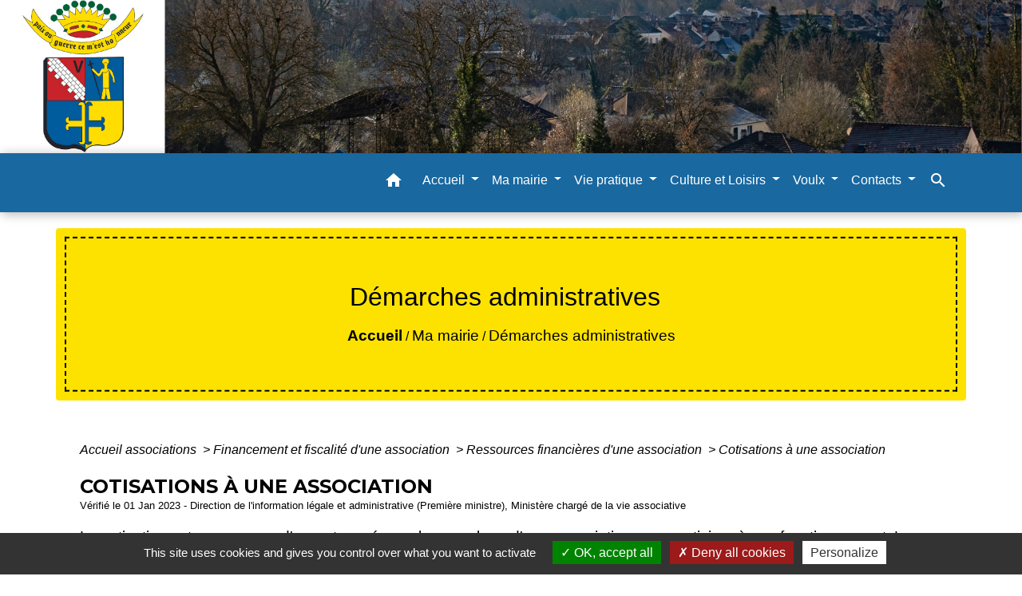

--- FILE ---
content_type: text/html; charset=UTF-8
request_url: https://voulx.fr/fr/pg/1960233/demarches-administratives-76/asso/F3175
body_size: 22373
content:
<!DOCTYPE html>
<html lang="fr">
<head>
    <title>
            Démarches administratives - Commune de Voulx
    </title>

    <script src="/lib/tarteaucitron/tarteaucitron.js"></script>
    <script>
        var tarteaucitronExpireInDay = true, tarteaucitronForceExpire = 183;

        tarteaucitron.init({
            "privacyUrl": "", /* Privacy policy url */

            "hashtag": "#tarteaucitron", /* Open the panel with this hashtag */
            "cookieName": "tarteaucitron", /* Cookie name */

            "orientation": "bottom", /* Banner position (top - bottom) */

            "showAlertSmall": false, /* Show the small banner on bottom right */
            "cookieslist": true, /* Show the cookie list */

            "showIcon": false, /* Show cookie icon to manage cookies */
            // "iconSrc": "", /* Optionnal: URL or base64 encoded image */
            "iconPosition": "BottomRight", /* Position of the icon between BottomRight, BottomLeft, TopRight and TopLeft */

            "adblocker": false, /* Show a Warning if an adblocker is detected */

            "DenyAllCta": true, /* Show the deny all button */
            "AcceptAllCta": true, /* Show the accept all button when highPrivacy on */
            "highPrivacy": true, /* HIGHLY RECOMMANDED Disable auto consent */

            "handleBrowserDNTRequest": false, /* If Do Not Track == 1, disallow all */

            "removeCredit": false, /* Remove credit link */
            "moreInfoLink": true, /* Show more info link */
            "useExternalCss": false, /* If false, the tarteaucitron.css file will be loaded */

            //"cookieDomain": ".my-multisite-domaine.fr", /* Shared cookie for subdomain website */

            "readmoreLink": "", /* Change the default readmore link pointing to tarteaucitron.io */

            "mandatory": true, /* Show a message about mandatory cookies */

            "listCookieByService": false, /* Show a message about list cookie by service */
            "tarteaucitronForceLanguage" : 'fr',

        });
    </script>

            <meta name="Description" content="">
<meta name="Keywords" content="">
<meta name="viewport" content="width=device-width, initial-scale=1, shrink-to-fit=no">
<meta charset="UTF-8">
        
    <!-- Matomo -->
<script>
  var _paq = window._paq = window._paq || [];
  /* tracker methods like "setCustomDimension" should be called before "trackPageView" */
  _paq.push(['trackPageView']);
  _paq.push(['enableLinkTracking']);
  (function() {
    var u="//matomo-client.neopse.com/";
    _paq.push(['setTrackerUrl', u+'matomo.php']);
    _paq.push(['setSiteId', '515']);
    var d=document, g=d.createElement('script'), s=d.getElementsByTagName('script')[0];
    g.async=true; g.src=u+'matomo.js'; s.parentNode.insertBefore(g,s);
  })();
</script>
<!-- End Matomo Code -->

                                        <link rel="apple-touch-icon" href="//static.neopse.com/assets/img/favicon/rdc_logo.ico?v=v1">
                <link rel="icon" href="//static.neopse.com/assets/img/favicon/rdc_logo.ico?v=v1">
                        <link href="https://fonts.googleapis.com/css?family=Montserrat:400,700|Material+Icons" rel="stylesheet">
            <link href="https://fonts.googleapis.com/css?family=Dancing+Script|Shadows+Into+Light+Two" rel="stylesheet">
            <link href='/dist/owlcarousel/css/owl.carousel.min.css' rel='stylesheet' type='text/css'>
            <link href='/dist/owlcarousel/css/owl.theme.default.min.css' rel='stylesheet' type='text/css'>
            <link href='/dist/slick/slick.css' rel='stylesheet' type='text/css'>
            <link href='/dist/slick/slick-theme.css' rel='stylesheet' type='text/css'>
            <link href='/dist/scrollbar/jquery.scrollbar.css' rel='stylesheet' type='text/css'>
            <link href='/dist/fullcalendar/fullcalendar.min.css' rel='stylesheet' type='text/css'>
            <link rel="stylesheet"
                  href="https://cdnjs.cloudflare.com/ajax/libs/bootstrap-select/1.13.2/css/bootstrap-select.min.css">
            <link rel="stylesheet"
                  href="https://cdnjs.cloudflare.com/ajax/libs/bootstrap-multiselect/0.9.13/css/bootstrap-multiselect.css"/>
            <link href="/tpl/4/css/style.css" rel="stylesheet" type='text/css'>

            <link href="/lib/splide-4.0.1/css/splide.min.css" rel="stylesheet" type="text/css"/>
            <link href="/lib/splide-4.0.1/css/splide-custom.css" rel="stylesheet" type="text/css"/>

                            <style class="notranslate" title="customCss" type="text/css" rel="stylesheet">.bg_bloc { background-color: #51BA56 !important; } .table td, .table, .table thead th { border-color: #51BA56 !important; } .bg_bloc .dropdown-toggle, .bg_bloc .dropdown-menu {background-color: #51BA56 !important;border-color: #51BA56 !important;} .fc-unthemed th, .fc-unthemed td, .fc-unthemed thead, .fc-unthemed tbody, .fc-unthemed .fc-divider, .fc-unthemed .fc-row, .fc-unthemed .fc-content, .fc-unthemed .fc-popover, .fc-unthemed .fc-list-view,  .fc-unthemed .fc-list-heading td{border-color: #51BA56 !important;} .fc-unthemed thead.fc-head, .fc-unthemed .fc-popover .fc-header{ background-color: #51BA56 !important; } .fc-unthemed td.fc-today{background: #51BA56 !important;} .cookies .btn{ color: #51BA56 !important; }body { background-color: #FFFFFF; }.bg_wrapper { background-color: #FFFFFF !important; }body .c_btn, body .c_btn:hover { color: #FFFFFF; } .owl-theme .owl-dots .owl-dot.active span,.owl-theme .owl-dots .owl-dot:hover span, .carousel-indicators .active {background: #FFFFFF;opacity: 1;} .carousel-indicators li, .owl-theme .owl-dots .owl-dot span{background-color: #FFFFFF;opacity: 0.5;} .carousel-control-prev, .carousel-control-next, .owl-theme .owl-nav [class*=owl-]{color: #FFFFFF !important;} .fc-event .fc-title { color: #FFFFFF !important; } .slick-prev:before, .slick-next:before { color: #FFFFFF; } .fc-event{ color: #FFFFFF;}.text_bloc, .bg_bloc .c_text, .bg_bloc .dropdown-toggle, .bg_bloc .dropdown-menu,  .bg_bloc.bootstrap-select .dropdown-toggle::after, .fc-unthemed thead.fc-head{ color: #000000 !important; } .text_bloc .title:before {background-color:#000000!important;} .fc-unthemed td.fc-today{color: #000000 !important;} .cookies .btn{ background-color: #000000 !important; }body, .title, .lead, .heading { font-family: Lucida Sans Unicode, Lucida Grande, sans-serif !important; }#footer .footer-links.bg { background-color: #0067B0; }nav.navbar.bg { background-color: #1968A0; }body, .c_text, .c_title, .container, .carousel-caption .title, .dropdown-item.c_text { color: #000000; } .dash-title .left, .dash-title .right, .map:before,.c_text.navbar-toggler {border-color: #000000;} .title:before { background-color: #000000 !important; } .intern-page .en-tete { border-left-color: #000000;} .bootstrap-select .dropdown-menu li a, .bootstrap-select .dropdown-toggle::after{color: #000000;} .fc-button{color: #000000 !important;}nav.navbar .c_btn, .top-navbar .c_btn { color: #FFFFFF; }nav.navbar .dropdown-menu { background-color: #FFFFFF; }#footer .footer-links .c_text { color: #FFFFFF; }nav.navbar .c_text, .top-navbar .c_text, nav.navbar .c_text .navbar-toggler-icon i { color: #FFFFFF; } .c_text.navbar-toggler{ border-color: #FFFFFF !important; }nav.navbar .h_text:hover { color: #1968A0; }#footer .footer-links .c_title { color: #FFFFFF; }#footer .footer.bg { background-color: #FDE200; }.breadcrumb.bg { background-color: rgb(253,226,0); }nav.navbar .dropdown-menu .c_text { color: #1968A0; }nav.navbar .dropdown-menu .h_text:hover { color: #FFFFFF; }nav.navbar .h_text:hover { background-color: rgba(255,255,255,0.8); }body .bg_btn, body .bg_btn:hover { background-color: #1968A0; } .fc-event{ background-color: #1968A0 !important; border-color: #1968A0 !important; } .carousel-control-prev-icon, .carousel-control-next-icon, .owl-theme .owl-nav [class*=owl-]{background-color: #1968A0 !important;} .slick-prev, .slick-next { background-color: #1968A0 !important; }#footer .c_btn { color: #FFFFFF !important; }#footer .footer .c_text { color: #000000; }#w_027ks7xe4 .bg { background-color: #FFFFFF; }#w_1cwhm68ve .bg { background-color: #55B559; }#w_1cwhm68ve .bg { background-image: url(https://static.neopse.com/medias/p/2844/site/30/4e/59/304e59849fb6542f00d636c3cf6472cb464f6123.jpg?v=v1); background-position: center; background-repeat: repeat; }#w_670yedbhu .bg { background-color: #0067B0; }#w_dy4apdg2j .bg { background-color: #FFFFFF; }#w_f4sios23q .bg { background-color: rgba(0,0,0,0.1); }#w_headline .c_btn { color: #FFFFFF; } #w_headline .c_btn:before { background-color: #FFFFFF !important; } #w_headline .carousel-control-prev, #w_headline .carousel-control-next {color: #FFFFFF !important;}#w_jcshxx8so .bg { background-color: #BA262B; }#w_n0ua19jod .bg { background-color: #CC252B; }#w_na7cka7n9 .bg { background-color: #FDC300; }#w_yqmhwbrby .bg { background-color: rgba(0,103,176,0.05); }.breadcrumb.bg .c_text { color: #000000; }nav.navbar .bg_btn{ background-color: #BA262B!important } .searchbar input, .searchbar .btn { border-color: #BA262B!important } .searchbar input::placeholder,.searchbar input:-ms-input-placeholder,.searchbar input::-ms-input-placeholder { color: #BA262B!important }nav.navbar .dropdown-menu .h_text:hover { background-color: rgba(0,103,176,0.8); }#footer .footer .c_title { color: #000000; }#w_027ks7xe4 .c_btn, #w_027ks7xe4 .carousel-control-prev i, #w_027ks7xe4 .carousel-control-next i { color: #FFFFFF; } #w_027ks7xe4 .owl-theme .owl-dots .owl-dot.active span, #w_027ks7xe4 .owl-theme .owl-dots .owl-dot:hover span {background: #FFFFFF;opacity: 1;} #w_027ks7xe4 .carousel-indicators li, #w_027ks7xe4 .owl-theme .owl-dots .owl-dot span{background-color: #FFFFFF;opacity: 0.5;} #w_027ks7xe4 .carousel-control-prev, #w_027ks7xe4 .carousel-control-next, #w_027ks7xe4 .owl-theme .owl-nav [class*=owl-]{color: #FFFFFF !important;}#w_1cwhm68ve .overlay:before { background-color: rgba(255,255,255,0.2)!important; }#w_670yedbhu .c_btn { color: #FFFFFF; } #w_670yedbhu .owl-theme .owl-dots .owl-dot.active span, #w_670yedbhu .owl-theme .owl-dots .owl-dot:hover span {background: #FFFFFF;opacity: 1;} #w_670yedbhu .carousel-indicators li, #w_670yedbhu .owl-theme .owl-dots .owl-dot span{background-color: #FFFFFF;opacity: 0.5;} #w_670yedbhu .carousel-control-prev, #w_670yedbhu .carousel-control-next, #w_670yedbhu .owl-theme .owl-nav [class*=owl-]{color: #FFFFFF !important;}#w_headline .c_text .title, #w_headline .c_text { color: #FFFFFF; }#w_jcshxx8so .c_btn, #w_jcshxx8so .carousel-control-prev i, #w_jcshxx8so .carousel-control-next i { color: #BA262B; } #w_jcshxx8so .carousel-control-prev, #w_jcshxx8so .carousel-control-next{color: #BA262B !important;}#w_na7cka7n9 .c_btn, #w_na7cka7n9 .vignette .day, #w_na7cka7n9 .vignette .month, #w_na7cka7n9 .slick-prev:before, #w_na7cka7n9 .slick-next:before {color: #FFFFFF;}#w_oneclick .c_text { color: #FFFFFF; }#w_yqmhwbrby .c_btn { color: #FFFFFF; } #w_yqmhwbrby .owl-theme .owl-dots .owl-dot.active span, #w_yqmhwbrby .owl-theme .owl-dots .owl-dot:hover span {background: #FFFFFF;opacity: 1;} #w_yqmhwbrby .carousel-indicators li, #w_yqmhwbrby .owl-theme .owl-dots .owl-dot span{background-color: #FFFFFF;opacity: 0.5;} #w_yqmhwbrby .carousel-control-prev, #w_yqmhwbrby .carousel-control-next,  #w_yqmhwbrby .owl-theme .owl-nav [class*=owl-]{color: #FFFFFF !important;}.breadcrumb.bg .c_title { color: #000000; } .breadcrumb:before { border-color: #000000; }#w_027ks7xe4 .c_text { color: #000000; }#w_jcshxx8so .c_text { color: #000000; }#w_na7cka7n9 .c_text { color: #000000; }#w_oneclick .c_title { color: #FFFFFF; }#w_yqmhwbrby .c_text { color: #FFFFFF; }#w_027ks7xe4 .c_title { color: #0067B0; } #w_027ks7xe4 .dash-title .left, #w_027ks7xe4 .dash-title .right { border-color: #0067B0; }#w_1cwhm68ve .c_title {color: #0067B0;} #w_1cwhm68ve .dash-title .left, #w_1cwhm68ve .dash-title .right, #w_1cwhm68ve .map:before {border-color: #0067B0;}#w_670yedbhu .c_title { color: #FFFFFF; } #w_670yedbhu .dash-title .left, #w_670yedbhu .dash-title .right { border-color: #FFFFFF; }#w_dy4apdg2j .c_title { color: #0067B0; } #w_dy4apdg2j .dash-title .left, #w_dy4apdg2j .dash-title .right { border-color: #0067B0; }#w_f4sios23q .c_title { color: #0067B0; } #w_f4sios23q .dash-title .left, #w_f4sios23q .dash-title .right { border-color: #0067B0; }#w_jcshxx8so .c_title { color: #000000; } #w_jcshxx8so .dash-title .left, #w_jcshxx8so .dash-title .right { border-color: #000000; }#w_n0ua19jod .c_title { color: #FFFFFF; } #w_n0ua19jod .dash-title .left, #w_n0ua19jod .dash-title .right { border-color: #FFFFFF; }#w_na7cka7n9 .c_title { color: #0067B0; } #w_na7cka7n9 .dash-title .left, #w_na7cka7n9 .dash-title .right { border-color: #0067B0; }#w_yqmhwbrby .c_title { color: #0067B0 !important; } #w_yqmhwbrby .dash-title .left, #w_yqmhwbrby .dash-title .right { border-color: #0067B0; }#footer .bg_btn { background-color: #47A5B6; }#w_1cwhm68ve .c_title {display: inline-block;}
#w_1cwhm68ve .ct_title {display: block;}
#w_1cwhm68ve .map:before {display: block;}#w_dy4apdg2j .c_title { display: inline-block; }#w_dy4apdg2j .ct_title { display: block; }#w_f4sios23q .c_title { display: inline-block; }#w_f4sios23q .ct_title { display: block; }#w_headline .bg_btn, #w_headline .carousel-indicators .active { background: #CC252B !important;} #w_headline .bg_btn, #w_headline .carousel-indicators li { border-color: #CC252B !important;} #w_headline .carousel-control-prev-icon, #w_headline .carousel-control-next-icon {background-color: #CC252B !important;}#w_027ks7xe4 .bg_btn, #w_027ks7xe4 .carousel-control-prev-icon, #w_027ks7xe4 .carousel-control-next-icon, #w_027ks7xe4 .owl-theme .owl-nav [class*=owl-]{background-color: #0067B0 !important;}#w_670yedbhu .bg_btn { background-color: #47A5B6; } #w_670yedbhu .carousel-control-prev-icon, #w_670yedbhu .carousel-control-next-icon,  #w_670yedbhu .owl-theme .owl-nav [class*=owl-]{background-color: #47A5B6 !important;}#w_headline .carousel-item:before { background-color: rgba(0,0,0,0.15); }#w_jcshxx8so .bg_btn,#w_jcshxx8so .vignette { background-color: #FFFFFF; } #w_jcshxx8so .carousel-control-prev-icon, #w_jcshxx8so .carousel-control-next-icon{background-color: #FFFFFF !important;}#w_na7cka7n9 .bg_btn, #w_na7cka7n9 .vignette { background-color: #47A5B6; } #w_na7cka7n9 .slick-prev, #w_na7cka7n9 .slick-next{background-color: #47A5B6 !important;}#w_oneclick .vignette { background-color: #CC252B; }#w_yqmhwbrby .bg_btn, #w_yqmhwbrby .carousel-indicators .active { background: #0067B0 !important;} #w_yqmhwbrby .bg_btn, #w_yqmhwbrby .carousel-indicators li{ border-color: #0067B0 !important;} #w_yqmhwbrby .carousel-control-prev-icon, #w_yqmhwbrby .carousel-control-next-icon,  #w_yqmhwbrby .owl-theme .owl-nav [class*=owl-]{background-color: #0067B0 !important;}#w_yqmhwbrby .card-body { background-color: #0067B0; }#w_headline .c_text_responsive .title, #w_headline .c_text_responsive { color: #FFFFFF; }</style>
                    
    <link href='/lib/comarquage/css/comarquage.css' rel='stylesheet' type='text/css'>
    <link href="/lib/leaflet/leaflet.css" rel="stylesheet" type='text/css'>

                    <meta property="og:url" content="http://voulx.fr/fr/pg/1960233/demarches-administratives-76/asso/F3175">
            <meta property="og:type" content="website">
            <meta property="og:title" content="Commune de Voulx">
            <meta property="og:description" content="">
            
    <script src="/js/vendor/jquery-3.2.1.min.js"></script>
    <script>tarteaucitron.user.matomoHost = '//matomo.neopse.com/';</script>
    <!-- Matomo -->
                                                                <!-- End Matomo Code -->
</head>
<body>
<div class="top-navbar bg">
    <div class="ov"></div>

    <div class="navbar-brand bloc_logo">            <a href="/fr/" class="img">
                <img role="img" src="https://static.neopse.com/medias/p/2844/site/d0/f0/95/d0f095d74b6c53e285a76ccc4d7996059eda1fa2.png" alt="Commune de Voulx"
                      class="logo">
            </a>
            </div>
</div>
<!-- Top navbar -->
<header role="banner" class="sticky-top">
    <nav role="navigation" class="navbar navbar-expand-lg sticky-top navigation bg">
        <div class="container">
        <button class="navbar-toggler c_text h_text" type="button" data-toggle="collapse" data-target="#navbar" aria-controls="navbar" aria-expanded="false" aria-label="Toggle navigation">
            <span class="navbar-toggler-icon">
                <i class="material-icons notranslate" style="color: inherit;">menu</i>
            </span>
        </button>

        <a class="brand navbar-brand c_text bloc_logo" href="/fr/">
                        <div class="img">
                <img role="img" src="https://static.neopse.com/medias/p/2844/site/05/a0/e2/05a0e2e8c72769efb9ab69f44b5d104ee5ab6830.jpg" alt="Commune de Voulx"
                     class="logo">
            </div>
                    </a>

        <div class="collapse navbar-collapse" id="navbar">
            <ul class="navbar-nav">
                <li class="nav-item dropdown">
                    <a class="nav-link c_text h_text px-3" href="/" role="button">
                        <i class="material-icons">home</i>
                    </a>
                </li>
                                                                                        <li class="nav-item dropdown">
                                <a class="nav-link c_text h_text dropdown-toggle" href="#" id="menuDropdown0" role="button"
                                   data-toggle="dropdown" aria-haspopup="true" aria-expanded="false">
                                    Accueil
                                </a>
                                <div class="dropdown-menu bg_text" aria-labelledby="menuDropdown0">
                                    
                                    <div class="mega-dropdown-menu">
                                        <div class="divider">
                                                                                                                                    
                                            
                                                                                            <a class="dropdown-item c_text h_text bg_h_text" role="menuitem"
                                                   href="/fr/nw/1959687/actualites-1351">
                                                    Actualités
                                                </a>
                                            
                                            
                                                                                                                                                                                
                                                                                            <a class="dropdown-item c_text h_text bg_h_text" role="menuitem"
                                                   href="/fr/rb/1533950/panneau-pocket-11">
                                                    Panneau pocket
                                                </a>
                                            
                                            
                                            
                                                                                                                                                                                
                                                                                            <a class="dropdown-item c_text h_text bg_h_text" role="menuitem"
                                                   href="/fr/rb/1533963/facebook-5">
                                                    Facebook
                                                </a>
                                            
                                            
                                            
                                                                                                                                                                                
                                            
                                                                                            <a class="dropdown-item c_text h_text bg_h_text" role="menuitem"
                                                   href="/fr/ev/1959726/agenda-1346">
                                                    Agenda
                                                </a>
                                            
                                            
                                                                                                                                                                                
                                            
                                                                                            <a class="dropdown-item c_text h_text bg_h_text" role="menuitem"
                                                   href="/fr/lk/1959804/liens-1340">
                                                    Liens
                                                </a>
                                            
                                            
                                                                                                                                                                                
                                            
                                                                                            <a class="dropdown-item c_text h_text bg_h_text" role="menuitem"
                                                   href="/fr/bn/1959999/flash-infos-766">
                                                    Flash Infos
                                                </a>
                                            
                                            
                                                                                                                                                                                
                                            
                                                                                            <a class="dropdown-item c_text h_text bg_h_text" role="menuitem"
                                                   href="/fr/pc/1960116/galeries-de-photos-760">
                                                    Galeries de photos
                                                </a>
                                            
                                            
                                                                                                                                                                                
                                            
                                                                                            <a class="dropdown-item c_text h_text bg_h_text" role="menuitem"
                                                   href="/fr/pm/1960272/marches-publics-888">
                                                    Marchés publics
                                                </a>
                                            
                                            
                                                                                                                                                                                
                                            
                                                                                            <a class="dropdown-item c_text h_text bg_h_text" role="menuitem"
                                                   href="/fr/mk/1960545/marches-670">
                                                    Marchés
                                                </a>
                                            
                                            
                                                                                                                                </div>
                                    </div>
                                </div>
                            </li>
                                                                                                                                    <li class="nav-item dropdown">
                                <a class="nav-link c_text h_text dropdown-toggle" href="#" id="menuDropdown1" role="button"
                                   data-toggle="dropdown" aria-haspopup="true" aria-expanded="false">
                                    Ma mairie
                                </a>
                                <div class="dropdown-menu bg_text" aria-labelledby="menuDropdown1">
                                    
                                    <div class="mega-dropdown-menu">
                                        <div class="divider">
                                                                                                                                    
                                            
                                                                                            <a class="dropdown-item c_text h_text bg_h_text" role="menuitem"
                                                   href="/fr/tb/1960701/equipe-municipale-22">
                                                    Equipe municipale
                                                </a>
                                            
                                            
                                                                                                                                                                                
                                            
                                                                                            <a class="dropdown-item c_text h_text bg_h_text" role="menuitem"
                                                   href="/fr/rp/1960428/comptes-rendus-des-cm-1">
                                                    Comptes rendus des CM
                                                </a>
                                            
                                            
                                                                                                                                                                                
                                                                                            <a class="dropdown-item c_text h_text bg_h_text" role="menuitem"
                                                   href="/fr/rb/1533937/personnel-municipal-1">
                                                    Personnel municipal
                                                </a>
                                            
                                            
                                            
                                                                                                                                                                                
                                            
                                                                                            <a class="dropdown-item c_text h_text bg_h_text" role="menuitem"
                                                   href="/fr/pb/1960623/le-ptit-voulxois">
                                                    Le p&#039;tit Voulxois
                                                </a>
                                            
                                            
                                                                                                                                                                                
                                            
                                                                                            <a class="dropdown-item c_text h_text bg_h_text" role="menuitem"
                                                   href="/fr/pg/1960233/demarches-administratives-76">
                                                    Démarches administratives
                                                </a>
                                            
                                            
                                                                                                                                                                                
                                                                                            <a class="dropdown-item c_text h_text bg_h_text" role="menuitem"
                                                   href="/fr/rb/1580724/recensement-militaire-48">
                                                    Recensement militaire
                                                </a>
                                            
                                            
                                            
                                                                                                                                                                                
                                                                                            <a class="dropdown-item c_text h_text bg_h_text" role="menuitem"
                                                   href="/fr/rb/1580763/plu-66">
                                                    PLU
                                                </a>
                                            
                                            
                                            
                                                                                                                                                                                
                                                                                            <a class="dropdown-item c_text h_text bg_h_text" role="menuitem"
                                                   href="/fr/rb/1604943/offres-demplois-3">
                                                    Offres d&#039;emplois
                                                </a>
                                            
                                            
                                            
                                                                                                                                                                                
                                                                                            <a class="dropdown-item c_text h_text bg_h_text" role="menuitem"
                                                   href="/fr/rb/2190021/recensement-de-la-population-2025">
                                                    Recensement de la population 2025
                                                </a>
                                            
                                            
                                            
                                                                                                                                                                                
                                                                                            <a class="dropdown-item c_text h_text bg_h_text" role="menuitem"
                                                   href="/fr/rb/2258206/ordre-du-jour-du-prochain-conseil-municipal-3">
                                                    ORDRE DU JOUR DU PROCHAIN CONSEIL MUNICIPAL
                                                </a>
                                            
                                            
                                            
                                                                                                                                                                                
                                                                                            <a class="dropdown-item c_text h_text bg_h_text" role="menuitem"
                                                   href="/fr/rb/2265746/caisse-des-ecoles-9">
                                                    CAISSE DES ECOLES
                                                </a>
                                            
                                            
                                            
                                                                                                                                                                                
                                                                                            <a class="dropdown-item c_text h_text bg_h_text" role="menuitem"
                                                   href="/fr/rb/2265759/ccas-170">
                                                    CCAS
                                                </a>
                                            
                                            
                                            
                                                                                                                                </div>
                                    </div>
                                </div>
                            </li>
                                                                                                                                    <li class="nav-item dropdown">
                                <a class="nav-link c_text h_text dropdown-toggle" href="#" id="menuDropdown2" role="button"
                                   data-toggle="dropdown" aria-haspopup="true" aria-expanded="false">
                                    Vie pratique
                                </a>
                                <div class="dropdown-menu bg_text" aria-labelledby="menuDropdown2">
                                    
                                    <div class="mega-dropdown-menu">
                                        <div class="divider">
                                                                                                                                    
                                                                                            <a class="dropdown-item c_text h_text bg_h_text" role="menuitem"
                                                   href="/fr/rb/1533911/enfance-et-jeunesse-24">
                                                    Enfance et jeunesse
                                                </a>
                                            
                                            
                                            
                                                                                                                                                                                
                                            
                                                                                            <a class="dropdown-item c_text h_text bg_h_text" role="menuitem"
                                                   href="/fr/bu/1960350/artisans-commerces-entreprises-3">
                                                    Artisans - Commerces - Entreprises
                                                </a>
                                            
                                            
                                                                                                                                                                                
                                                                                            <a class="dropdown-item c_text h_text bg_h_text" role="menuitem"
                                                   href="/fr/rb/1580932/commercants-a-domicile-a-distance">
                                                    Commerçants à domicile, à distance
                                                </a>
                                            
                                            
                                            
                                                                                                                                                                                
                                                                                            <a class="dropdown-item c_text h_text bg_h_text" role="menuitem"
                                                   href="/fr/rb/1533924/seniors-57">
                                                    Seniors
                                                </a>
                                            
                                            
                                            
                                                                                                                                                                                
                                            
                                                                                            <a class="dropdown-item c_text h_text bg_h_text" role="menuitem"
                                                   href="/fr/rr/1960662/salle-polyvalente">
                                                    Salle polyvalente
                                                </a>
                                            
                                            
                                                                                                                                                                                
                                                                                            <a class="dropdown-item c_text h_text bg_h_text" role="menuitem"
                                                   href="/fr/rb/1534028/assistantes-maternelles-111">
                                                    Assistantes maternelles
                                                </a>
                                            
                                            
                                            
                                                                                                                                                                                
                                                                                            <a class="dropdown-item c_text h_text bg_h_text" role="menuitem"
                                                   href="/fr/rb/1534054/transports-176">
                                                    Transports
                                                </a>
                                            
                                            
                                            
                                                                                                                                                                                
                                                                                            <a class="dropdown-item c_text h_text bg_h_text" role="menuitem"
                                                   href="/fr/rb/1534067/sirmotom">
                                                    Sirmotom
                                                </a>
                                            
                                            
                                            
                                                                                                                                                                                
                                                                                            <a class="dropdown-item c_text h_text bg_h_text" role="menuitem"
                                                   href="/fr/rb/1581049/horaires-de-tonte-et-bricolage-exterieur">
                                                    Horaires de tonte et bricolage extérieur
                                                </a>
                                            
                                            
                                            
                                                                                                                                                                                
                                                                                            <a class="dropdown-item c_text h_text bg_h_text" role="menuitem"
                                                   href="/fr/rb/2180492/france-service-8">
                                                    France service
                                                </a>
                                            
                                            
                                            
                                                                                                                                                                                
                                                                                            <a class="dropdown-item c_text h_text bg_h_text" role="menuitem"
                                                   href="/fr/rb/2271375/resultat-du-vote-pour-les-pav-poubelles-enterrees">
                                                    Résultat du vote pour les PAV (Poubelles enterrées)
                                                </a>
                                            
                                            
                                            
                                                                                                                                                                                
                                                                                            <a class="dropdown-item c_text h_text bg_h_text" role="menuitem"
                                                   href="/fr/rb/2291005/veolia-1">
                                                    VEOLIA
                                                </a>
                                            
                                            
                                            
                                                                                                                                </div>
                                    </div>
                                </div>
                            </li>
                                                                                                                                    <li class="nav-item dropdown">
                                <a class="nav-link c_text h_text dropdown-toggle" href="#" id="menuDropdown3" role="button"
                                   data-toggle="dropdown" aria-haspopup="true" aria-expanded="false">
                                    Culture et Loisirs
                                </a>
                                <div class="dropdown-menu bg_text" aria-labelledby="menuDropdown3">
                                    
                                    <div class="mega-dropdown-menu">
                                        <div class="divider">
                                                                                                                                    
                                            
                                                                                            <a class="dropdown-item c_text h_text bg_h_text" role="menuitem"
                                                   href="/fr/as/1960311/annuaire-des-associations-282">
                                                    Annuaire des associations
                                                </a>
                                            
                                            
                                                                                                                                                                                
                                                                                            <a class="dropdown-item c_text h_text bg_h_text" role="menuitem"
                                                   href="/fr/rb/1533898/bibliotheque-128">
                                                    Bibliothèque
                                                </a>
                                            
                                            
                                            
                                                                                                                                                                                
                                            
                                                                                            <a class="dropdown-item c_text h_text bg_h_text" role="menuitem"
                                                   href="/fr/tr/1960389/annuaire-touristique-672">
                                                    Annuaire touristique
                                                </a>
                                            
                                            
                                                                                                                                                                                
                                                                                            <a class="dropdown-item c_text h_text bg_h_text" role="menuitem"
                                                   href="/fr/rb/1580802/piscine-2">
                                                    Piscine
                                                </a>
                                            
                                            
                                            
                                                                                                                                                                                
                                                                                            <a class="dropdown-item c_text h_text bg_h_text" role="menuitem"
                                                   href="/fr/rb/1589044/sports-18">
                                                    Sports
                                                </a>
                                            
                                            
                                            
                                                                                                                                </div>
                                    </div>
                                </div>
                            </li>
                                                                                                                                    <li class="nav-item dropdown">
                                <a class="nav-link c_text h_text dropdown-toggle" href="#" id="menuDropdown4" role="button"
                                   data-toggle="dropdown" aria-haspopup="true" aria-expanded="false">
                                    Voulx
                                </a>
                                <div class="dropdown-menu bg_text" aria-labelledby="menuDropdown4">
                                    
                                    <div class="mega-dropdown-menu">
                                        <div class="divider">
                                                                                                                                    
                                                                                            <a class="dropdown-item c_text h_text bg_h_text" role="menuitem"
                                                   href="/fr/rb/1533807/histoire-et-patrimoine-72">
                                                    Histoire et patrimoine
                                                </a>
                                            
                                            
                                            
                                                                                                                                                                                
                                                                                            <a class="dropdown-item c_text h_text bg_h_text" role="menuitem"
                                                   href="/fr/rb/1533846/communaute-de-communes-17">
                                                    Communauté de communes
                                                </a>
                                            
                                            
                                            
                                                                                                                                                                                
                                                                                            <a class="dropdown-item c_text h_text bg_h_text" role="menuitem"
                                                   href="/fr/rb/1594556/cadre-de-vie-22">
                                                    Cadre de vie
                                                </a>
                                            
                                            
                                            
                                                                                                                                </div>
                                    </div>
                                </div>
                            </li>
                                                                                                                                    <li class="nav-item dropdown">
                                <a class="nav-link c_text h_text dropdown-toggle" href="#" id="menuDropdown5" role="button"
                                   data-toggle="dropdown" aria-haspopup="true" aria-expanded="false">
                                    Contacts
                                </a>
                                <div class="dropdown-menu bg_text" aria-labelledby="menuDropdown5">
                                    
                                    <div class="mega-dropdown-menu">
                                        <div class="divider">
                                                                                                                                    
                                            
                                                                                            <a class="dropdown-item c_text h_text bg_h_text" role="menuitem"
                                                   href="/fr/ct/1959609/contacts-1212">
                                                    Contacts
                                                </a>
                                            
                                            
                                                                                                                                </div>
                                    </div>
                                </div>
                            </li>
                                                            
                                    <li class="nav-item position-relative">
                        <a role="button" class="search-button nav-link c_text h_text">
                            <i class="material-icons">search</i>
                        </a>
                        <form action="/fr/search" class="searchbar form-inline search mb-0 hide" method="post">
                            <input id="search-form" name="keywords" class="form-control" type="search" placeholder="Recherche" aria-label="Recherche">
                            <button class="btn c_btn bg_btn" type="submit"><i class="material-icons">search</i></button>
                        </form>
                    </li>
                
                
            </ul>
        </div>
    </div>
</nav>

</header>

<main role="main">
        <div class="main intern-page">
        <header class="container d-flex align-items-center bg breadcrumb">
    <div class="ov"></div>
    <div class="container text-center">
        <h1 class="title c_title">Démarches administratives</h1>

                        <nav class="ariane c_text">
    <span><a href="/fr/" class="font-weight-bold">Accueil</a></span>
            / <a href="/fr/">Ma mairie</a>
            / <a href="/fr/pg/1960233/demarches-administratives-76">Démarches administratives</a>
    </nav>
                </div>
</header>
        <!-- Contenu -->
        <section class="container wrapper bg_wrapper c_wrapper">
            <div class="ov bgw"></div>

            <div class="main-content">

                <div id="co-page" class="fiche container">

                    <div class="ariane">

    
    
        <span>
                            <a href="/fr/pg/1960233/demarches-administratives-76/asso/Associations"
                   class="">
                    Accueil associations
                </a>
                        <span class="co-breadcrumb-separator">&nbsp;&gt;</span>
        </span>

    
        <span>
                            <a href="/fr/pg/1960233/demarches-administratives-76/asso/N31405"
                   class="">
                    Financement et fiscalité d&#039;une association
                </a>
                        <span class="co-breadcrumb-separator">&nbsp;&gt;</span>
        </span>

    
        <span>
                            <a href="/fr/pg/1960233/demarches-administratives-76/asso/N21960"
                   class="">
                    Ressources financières d&#039;une association
                </a>
                        <span class="co-breadcrumb-separator">&nbsp;&gt;</span>
        </span>

    
        <span>
                            <a href="/fr/pg/1960233/demarches-administratives-76/asso/F3175"
                   class="last">
                    Cotisations à une association
                </a>
                        
        </span>

    </div>


                    <h1 class="dc-title">Cotisations à une association</h1>

                    <p class="date">

                        
Vérifié le 01 Jan 2023 -
                        Direction de l&#039;information légale et administrative (Première ministre), Ministère chargé de la vie associative
                    </p>

                    <div class="co-content">
                        <div class="intro">
                    <p class="bloc-paragraphe">
                                                La cotisation est une somme d'argent versée par les membres d'une association pour participer à son fonctionnement. Le paiement de la cotisation, son montant, sa périodicité, et l'échéance de ses versements sont, en principe, fixés par les statuts de l'association. Si vous (membre) ne payez pas la cotisation, vous risquez d'être exclu de l'association. Le paiement de la cotisation peut ouvrir droit à une réduction d'impôt.

    </p>


    </div>

                        

                            
    
                
       
        
                                <p class="tool-slide">
        <a href="#" class="btn-up" data-action="slideall-up" data-target="#a142ddff69432c6b528040a84827e3ef">Tout
            replier <i class="material-icons no-translate small align-middle">keyboard_arrow_up</i>
        </a>
        <a href="#" class="btn-down" data-action="slideall-down" data-target="#a142ddff69432c6b528040a84827e3ef">Tout
            déplier <i class="material-icons no-translate small align-middle">keyboard_arrow_down</i>
        </a>
    </p>

<div class="fiche-bloc bloc-principal table" id="a142ddff69432c6b528040a84827e3ef">
            <div class="fiche-item fiche-slide">
        <div class="fiche-item-title bg_bloc text_bloc">
            <h2>
                 <span>
                     <a href="#" class="collapsed dropdown-toggle" data-toggle="collapse"
                        data-target="#27a5d5d2b72ca0571716d20283f39e8b">
                   Comment est déterminé le montant de la cotisation ?
                    </a>
                 </span>
            </h2>
        </div>

        <div class="collapse fiche-item-content" id="27a5d5d2b72ca0571716d20283f39e8b">
                <p class="bloc-paragraphe">
                                                Les statuts prévoient, en principe, l'instance compétente (bureau, conseil d'administration, assemblée générale,...) pour fixer le montant de la cotisation. Ils prévoient également la périodicité de versement (tous les trimestres par exemple).

    </p>
    <p class="bloc-paragraphe">
                                                Les statuts peuvent, par exemple, fixer :

    </p>
    <ul class="bloc-liste list-puce">
        <li>
    un montant de cotisation identique pour tous les membres
</li><li>
    ou un montant variable par catégories de membres
</li><li>
    et/ou un montant de cotisation fixe ou proportionnel à un indice.
</li>
    </ul>
    <p class="bloc-paragraphe">
                                                Toutefois, certaines catégories d'associations ne peuvent pas fixer librement le montant de leur cotisation (c'est le cas, par exemple, des associations communales de chasse agréées).

    </p>
    <div class="bloc-attention">

        <p class="bloc-attention-title">
            <i class="material-icons no-translate align-middle small mr-2">warning</i>Attention :
        </p>

        <p class="bloc-paragraphe bloc-attention-content">
                            si vous fixez le montant des cotisations dans les statuts et que vous décidez de le changer, vous <span class="miseenevidence">devrez</span> modifier vos statuts comme pour tout changement.
                    </p>

                
        

    </div>

        </div>
    </div>

            
                
       
        
                <div class="fiche-item fiche-slide">
        <div class="fiche-item-title bg_bloc text_bloc">
            <h2>
                 <span>
                     <a href="#" class="collapsed dropdown-toggle" data-toggle="collapse"
                        data-target="#3181e34fb9c68e87030c5ceeb319be6b">
                   Quelle est la périodicité du versement de la cotisation ?
                    </a>
                 </span>
            </h2>
        </div>

        <div class="collapse fiche-item-content" id="3181e34fb9c68e87030c5ceeb319be6b">
                <p class="bloc-paragraphe">
                                                La périodicité et l'échéance des versements sont prévues par les statuts (ou par le <a href="F35042">règlement intérieur</a>).

    </p>
    <p class="bloc-paragraphe">
                                                Le versement d'une cotisation n'est pas forcément annuel, ni obligatoirement effectué en début d'année civile ou scolaire.

    </p>

        </div>
    </div>

            
                
       
        
                <div class="fiche-item fiche-slide">
        <div class="fiche-item-title bg_bloc text_bloc">
            <h2>
                 <span>
                     <a href="#" class="collapsed dropdown-toggle" data-toggle="collapse"
                        data-target="#d96c72c4409f01183465157e9ede64b1">
                   Le remboursement de la cotisation est-il possible ?
                    </a>
                 </span>
            </h2>
        </div>

        <div class="collapse fiche-item-content" id="d96c72c4409f01183465157e9ede64b1">
                <p class="bloc-paragraphe">
                                                Un remboursement partiel ou total des cotisations peut être prévu dans les statuts ou le règlement intérieur. Notamment dans les cas suivants :

    </p>
    <ul class="bloc-liste list-puce">
        <li>
    Déménagement
</li><li>
    Perte de revenus
</li><li>
    Décès du membre
</li>
    </ul>

        </div>
    </div>

            
                
       
        
                <div class="fiche-item fiche-slide">
        <div class="fiche-item-title bg_bloc text_bloc">
            <h2>
                 <span>
                     <a href="#" class="collapsed dropdown-toggle" data-toggle="collapse"
                        data-target="#afd50f7c4a66b9cc65d85efcd58e83c1">
                   Que se passe-t-il en cas de non-paiement de la cotisation ?
                    </a>
                 </span>
            </h2>
        </div>

        <div class="collapse fiche-item-content" id="afd50f7c4a66b9cc65d85efcd58e83c1">
                <p class="bloc-paragraphe">
                                                Si vous ne payez pas la cotisation prévue par les statuts, <a href="F71">vous risquez d'être exclu de l'association</a>.

    </p>
    <p class="bloc-paragraphe">
                                                Les statuts peuvent indiquer la procédure d'exclusion.

    </p>
    <p class="bloc-paragraphe">
                                                Si les statuts ne prévoient rien, une mise en demeure par lettre recommandée avec accusé de réception vous est adressée. Il vous sera demandé de payer la cotisation dans un délai raisonnable.

    </p>
    <p class="bloc-paragraphe">
                                                Le courrier doit également vous indiquer que le non paiement de votre cotisation entraînera votre exclusion de l'association.

    </p>
    <p class="bloc-paragraphe">
                                                Si, après cette mise en demeure, vous ne payez pas votre cotisation, un nouveau courrier en recommandé avec accusé de réception, vous est adressé. Vous serez alors informé de votre exclusion et des motifs.

    </p>

        </div>
    </div>

            
                
       
        
                <div class="fiche-item fiche-slide">
        <div class="fiche-item-title bg_bloc text_bloc">
            <h2>
                 <span>
                     <a href="#" class="collapsed dropdown-toggle" data-toggle="collapse"
                        data-target="#f5414c3d94fb233ce8b9f4bd43af5f46">
                   Le paiement d'une cotisation ouvre-t-il droit à une réduction d'impôt ?
                    </a>
                 </span>
            </h2>
        </div>

        <div class="collapse fiche-item-content" id="f5414c3d94fb233ce8b9f4bd43af5f46">
                <p class="bloc-paragraphe">
                                                Conditions

    </p>
    <p class="bloc-paragraphe">
                                                Si vous versez une cotisation à un <span class="miseenevidence">organisme d'intérêt général</span>, vous pouvez avoir droit à une réduction d’impôt.

    </p>
    <p class="bloc-paragraphe">
                                                Pour ce faire, l'organisme doit remplir l'un des 2 critères suivants :

    </p>
    <ul class="bloc-liste list-puce">
        <li>
    Avoir un caractère philanthropique, éducatif, scientifique, social, humanitaire, sportif, familial, culturel
</li><li>
    <span class="miseenevidence">Ou</span> concourir à la mise en valeur du patrimoine artistique, à la défense de l'environnement naturel ou à la diffusion de la culture, de la langue et des connaissances scientifiques françaises.
</li>
    </ul>
    <div class="bloc-attention">

        <p class="bloc-attention-title">
            <i class="material-icons no-translate align-middle small mr-2">warning</i>Attention :
        </p>

        <p class="bloc-paragraphe bloc-attention-content">
                            si le versement de la cotisation vous permet de bénéficier d'une contrepartie directe ou indirecte, sous forme d'un bien ou d'une prestation de services, <span class="miseenevidence">vous n'aurez pas droit</span> à la réduction d'impôt.
                    </p>

                
        

    </div>
    <p class="bloc-paragraphe">
                                                Montant

    </p>
    <p class="bloc-paragraphe">
                                                Le montant de la réduction d'impôt est différent selon que vous êtes un particulier ou une entreprise.

    </p>

    <div class='tabs'>
        <ul class="nav nav-tabs table" role="tablist">
                            <li class="nav-item">
                    <a class="nav-link active bg_bloc text_bloc" id="29253ef5776e388e5e4dfce812617a24-tab"
                       data-toggle="tab" href="#29253ef5776e388e5e4dfce812617a24" role="tab" aria-controls="29253ef5776e388e5e4dfce812617a24"
                       aria-selected="true">
                            <span>
                                Particulier
                            </span>
                    </a>
                </li>

                            <li class="nav-item">
                    <a class="nav-link " id="0a9829793002b9bdf38435d663a3044f-tab"
                       data-toggle="tab" href="#0a9829793002b9bdf38435d663a3044f" role="tab" aria-controls="0a9829793002b9bdf38435d663a3044f"
                       aria-selected="false">
                            <span>
                                Entreprise
                            </span>
                    </a>
                </li>

                    </ul>

        <div class="tab-content">
                            <div class="tab-pane fade show active" id="29253ef5776e388e5e4dfce812617a24"
                     role="tabpanel" aria-labelledby="29253ef5776e388e5e4dfce812617a24-tab">
                                            <p class="bloc-paragraphe">
                                                La réduction d’impôt est de <span class="valeur">66 %</span> du montant des cotisations.

    </p>
    <p class="bloc-paragraphe">
                                                La réduction s'applique dans la limite de <span class="valeur">20 %</span> du revenu imposable.

    </p>

                </div>
                            <div class="tab-pane fade " id="0a9829793002b9bdf38435d663a3044f"
                     role="tabpanel" aria-labelledby="0a9829793002b9bdf38435d663a3044f-tab">
                                            <p class="bloc-paragraphe">
                                                Le montant de la réduction d'impôt est égale à <span class="valeur">60 %</span> du montant des cotisations dans la limite de <span class="valeur">20000 €</span> ou de <span class="valeur">5</span> ‰ du chiffre d'affaires lorsque ce dernier montant est plus élevé.

    </p>

                </div>
                    </div>
    </div>
    <p class="bloc-paragraphe">
                                                L'association vous remet un <a href="R17454">reçu fiscal</a>.

    </p>

        </div>
    </div>

            </div>



                        
                    </div><!-- co-content -->

                    <div class="co-annexe">
                        
<div id="accordion" class="fiche-bloc table">
    <div class="fiche-item">
        <div class="fiche-item-title bg_bloc text_bloc" id="headingTwo">
            <h3>
                <span><a href="#" class="collapsed dropdown-toggle" data-toggle="collapse" data-target="#f3b95029b3b267f20d694982516b4a17"
                           aria-expanded="false" aria-controls="collapseTwo">Textes de référence</a>
                </span>
            </h3>
        </div>
    </div>
    <div id="f3b95029b3b267f20d694982516b4a17" class="collapse fiche-item-content" aria-labelledby="headingTwo" data-parent="#accordion">
        <ul class="list-arrow">
                            <li>
                    <a href="https://www.legifrance.gouv.fr/affichCode.do?idSectionTA=LEGISCTA000032041441&amp;cidTexte=LEGITEXT000006070721" target="_blank">
                        Code civil : articles 1217 à 1218

                                                
                        

                        
                                            </a>
                                            <p class="panel-comment">Inexécution du contrat</p>
                                    </li>
                            <li>
                    <a href="https://www.legifrance.gouv.fr/affichCode.do?idSectionTA=LEGISCTA000032009927&amp;cidTexte=LEGITEXT000006070721" target="_blank">
                        Code civil : articles 1224 à 1230

                                                
                        

                        
                                            </a>
                                            <p class="panel-comment">Résolution du contrat</p>
                                    </li>
                            <li>
                    <a href="https://www.legifrance.gouv.fr/codes/section_lc/LEGITEXT000006069577/LEGISCTA000006191957" target="_blank">
                        Code général des impôts : article 200

                                                
                        

                        
                                            </a>
                                            <p class="panel-comment">Réduction d&#039;impôt accordée pour des dons faits par les particuliers</p>
                                    </li>
                            <li>
                    <a href="https://www.legifrance.gouv.fr/codes/article_lc/LEGIARTI000041470858" target="_blank">
                        Code général des impôts : article 238 bis

                                                
                        

                        
                                            </a>
                                            <p class="panel-comment">Bénéfices et revenus imposables</p>
                                    </li>
                            <li>
                    <a href="https://www.legifrance.gouv.fr/loda/id/LEGITEXT000006069570/" target="_blank">
                        Loi du 1er juillet 1901 relative au contrat d&#039;association

                                                
                        

                        
                                            </a>
                                            <p class="panel-comment">Articles 4 et 6</p>
                                    </li>
                            <li>
                    <a href="http://bofip.impots.gouv.fr/bofip/5868-PGP.html" target="_blank">
                        Bofip - Impôts n° BOI-IR-RICI-250-20 relatif aux dons faits aux associations et aux frais engagés par les bénévoles ouvrant droit à réduction d&#039;impôts

                                                
                        

                        
                                            </a>
                                            <p class="panel-comment">Paragraphe 60</p>
                                    </li>
                    </ul>
    </div>
</div>

                        

    <div id="accordion" class="fiche-bloc table">
        <div class="fiche-item sat-deplie">
            <div class="fiche-item-title bg_bloc text_bloc" id="headingTwo">
                <h3>
                    <span><a href="#" class="collapsed dropdown-toggle" data-toggle="collapse" data-target="#baa3734f4c0a29d0455e097735638645"
                       aria-expanded="false" aria-controls="collapseTwo">
                        Services en ligne et formulaires
                    </a></span>
                </h3>
            </div>
            <div id="baa3734f4c0a29d0455e097735638645" class="collapse fiche-item-content" aria-labelledby="headingTwo" data-parent="#accordion">
                <div>
                    <ul class="list-arrow">
                                                                                                                                            <li>
                                <a href="https://www.impots.gouv.fr/formulaire/2041-rd/recu-des-dons-et-versements-effectues-par-les-particuliers-au-titre-des-articles" target="_blank">
                                    Reçu - Don à un organisme d&#039;intérêt général
                                </a>
                                <p class="panel-comment">Formulaire</p>
                            </li>
                                            </ul>
                </div>
            </div>
        </div>
    </div>


                        <div class="fiche-bloc table">
    <div class="fiche-item sat-deplie">
        <div class="fiche-item-title bg_bloc text_bloc">
            <h3><span>Questions ? Réponses !</span></h3>
        </div>
    </div>
    <div class="fiche-item-content">
        <div class="panel-sat ">
            <ul class="list-arrow">
                                    <li>
                        <a href="/fr/pg/1960233/demarches-administratives-76/asso/F71">
                            Comment doit se dérouler l&#039;exclusion d&#039;un membre dans une association ?
                        </a>
                    </li>
                            </ul>
        </div>
    </div>
</div>

                        

                        

                        

                        

                    </div><!-- co-annexe -->

                    <div class="mb-3 text-right"><p class="mb-0"><a href="#" data-toggle="modal"
                                                         data-target="#contactFormProcessModal">Signaler une erreur sur cette page</a></p></div>
                </div><!-- co-page -->

            </div>
        </section>

        <div class="modal fade" id="contactFormProcessModal" tabindex="-1" role="dialog" aria-labelledby="modalGuide-label"
     aria-hidden="true"
     style="-webkit-transform: translateZ(0);transform: translateZ(0);">
    <div class="modal-dialog" role="document">
        <div class="modal-content">
            <button type="button" class="close" data-dismiss="modal" aria-label="Close">
                <span aria-hidden="true">&times;</span>
            </button>

            <div class="modal-header bg_bloc">
                <h5 id="modalGuide-label" class="modal-title font-weight-bold dark text_bloc">Une erreur s'est glissée dans cette page ?</h5>
            </div>
            <form id="contactFormProcess" action="/formProcessGuide" method="post"
                  novalidate enctype="multipart/form-data">
                <div class="modal-body pb-0">

                    <div class="form-group">
                        <div><label for="inputProcess">Nom</label><span>*</span></div>
                        <input type="text" name="inputProcess" class="form-control" id="inputProcess"
                               aria-describedby="inputProcessHelp">
                                                                                    <span class="form-error requirements" id="inputProcess-error" role="alert">Ce champ est obligatoire</span>
                    </div>

                    <div class="form-group">
                        <div><label for="emailProcess">Adresse email</label><span>*</span></div>
                        <input type="email" name="emailProcess" class="form-control" id="emailProcess"
                               aria-describedby="emailProcessHelp">
                                                                        <span class="form-error requirements" id="emailProcess-error" role="alert">Ce champ est obligatoire</span>
                    </div>

                    <div class="form-group">
                        <div><label for="textareaProcess">Remarque</label><span>*</span>
                        </div>
                        <textarea name="textareaProcess" class="form-control pl-0" id="textareaProcess"
                                  rows="3"></textarea>
                                                                        <span class="form-error requirements" id="textareaProcess-error" role="alert">Ce champ est obligatoire</span>
                    </div>

                    <div class="form-group">
    <div class="h-recaptcha m-auto d-inline-block"></div>
    <div class="form-error requirements" id="h-captcha-response-error" role="alert">Ce champ est obligatoire
    </div>
</div>
                    <input id="categorie" name="categorie" type="hidden" value="asso">
                    <input id="xmlName" name="xmlName" type="hidden" value="F3175">
                </div>
                <div class="modal-footer">
                    <button id="contactFormProcessButton" type="submit"
                            class="btn bg_btn c_btn contactFormProcessButton">Envoyer
                    </button>
                </div>
            </form>

            <div id="messageSendedForm" class="form-message-sent" style="display: none">
                <p>L'équipe NEOPSE vous remercie d'avoir transmis une remarque concernant la mise à jour de cette page.
                    Vous serez recontacté(e) à ce sujet dans les plus brefs délais.</p>
            </div>
        </div>
    </div>
</div>
    </div>
</main>

            <div id="previewModalImage" class="modal">

                <!-- The Close Button -->
                <span id="closePreviewImage" class="close">&times;</span>

                <!-- Navigation Buttons -->
                <a id="prevImage" class="modal-nav prev" href="javascript:void(0)">&#10094;</a>
                <a id="nextImage" class="modal-nav next" href="javascript:void(0)">&#10095;</a>

                <!-- Image Counter -->
                <div id="imageCounter" class="image-counter"></div>

                <!-- Modal Content (The Image) -->
                <div id="containerPreviewImage"><img role="img" class="modal-content" alt=""></div>

                <!-- Modal Caption (Image Text) -->
                <div id="captionPreviewImage"></div>
            </div>
        
                    <script>
                (function() {
                    // Get the modal elements
                    const modal = document.getElementById('previewModalImage');
                    const modalImg = modal.querySelector('img');
                    const captionText = document.getElementById('captionPreviewImage');
                    const closePreviewImage = document.getElementById('closePreviewImage');
                    const prevBtn = document.getElementById('prevImage');
                    const nextBtn = document.getElementById('nextImage');
                    const imageCounter = document.getElementById('imageCounter');
                    
                    let currentImages = [];
                    let currentIndex = 0;

                    // Helper function to toggle element visibility
                    function toggleElement(element, show) {
                        if (element) {
                            element.style.display = show ? 'block' : 'none';
                        }
                    }

                    // Function to update the modal with a specific image
                    function updateModal(index) {
                        if (currentImages.length === 0) return;
                        
                        currentIndex = index;
                        const img = currentImages[currentIndex];
                        modalImg.setAttribute('src', img.src);
                        modalImg.setAttribute('alt', img.alt || '');
                        captionText.innerHTML = img.alt || '';
                        
                        // Update counter
                        imageCounter.textContent = (currentIndex + 1) + ' / ' + currentImages.length;
                        
                        // Show/hide navigation buttons
                        const showNav = currentImages.length > 1;
                        toggleElement(prevBtn, showNav);
                        toggleElement(nextBtn, showNav);
                        toggleElement(imageCounter, showNav);
                    }

                    // Function to show next image
                    function showNext() {
                        if (currentImages.length === 0) return;
                        currentIndex = (currentIndex + 1) % currentImages.length;
                        updateModal(currentIndex);
                    }

                    // Function to show previous image
                    function showPrev() {
                        if (currentImages.length === 0) return;
                        currentIndex = (currentIndex - 1 + currentImages.length) % currentImages.length;
                        updateModal(currentIndex);
                    }

                    // Helper function to find closest ancestor with class
                    function closest(element, selector) {
                        if (!element) return null;
                        if (selector.startsWith('.')) {
                            const className = selector.slice(1);
                            let current = element;
                            while (current && current !== document) {
                                if (current.classList && current.classList.contains(className)) {
                                    return current;
                                }
                                current = current.parentElement;
                            }
                        }
                        return null;
                    }

                    // When clicking on an image
                    document.addEventListener('click', function(e) {
                        const target = e.target;
                        if (target.tagName === 'IMG' && 
                            (target.classList.contains('img') || target.classList.contains('main-img')) &&
                            closest(target, '.splide')) {
                            
                            const clickedSlide = closest(target, '.splide__slide');
                            if (!clickedSlide) return;
                            
                            const splideList = closest(clickedSlide, '.splide__list');
                            if (!splideList) return;
                            
                            const allSlides = splideList.querySelectorAll('.splide__slide');
                            
                            currentImages = [];
                            const seenSrcs = new Set();
                            const clickedSrc = target.src;
                            
                            allSlides.forEach(function(slide) {
                                const slideImg = slide.querySelector('.img, .main-img');
                                if (slideImg) {
                                    const imgSrc = slideImg.src;
                                    if (!seenSrcs.has(imgSrc)) {
                                        seenSrcs.add(imgSrc);
                                        currentImages.push(slideImg);
                                    }
                                }
                            });
                            
                            currentIndex = currentImages.findIndex(function(img) {
                                return img.src === clickedSrc;
                            });
                            
                            if (currentIndex === -1) {
                                currentIndex = 0;
                            }
                            
                            updateModal(currentIndex);
                            modal.style.display = 'block';
                        }
                    });

                    // Navigation button handlers
                    if (nextBtn) {
                        nextBtn.addEventListener('click', function (e) {
                            e.preventDefault();
                            e.stopPropagation();
                            showNext();
                        });
                    }

                    if (prevBtn) {
                        prevBtn.addEventListener('click', function (e) {
                            e.preventDefault();
                            e.stopPropagation();
                            showPrev();
                        });
                    }

                    // Keyboard navigation
                    document.addEventListener('keydown', function (e) {
                        const isModalVisible = modal.style.display !== 'none' && 
                                             (modal.style.display === 'block' || 
                                              window.getComputedStyle(modal).display !== 'none');
                        
                        if (isModalVisible) {
                            if (e.key === 'ArrowRight' || e.keyCode === 39) {
                                e.preventDefault();
                                showNext();
                            } else if (e.key === 'ArrowLeft' || e.keyCode === 37) {
                                e.preventDefault();
                                showPrev();
                            } else if (e.key === 'Escape' || e.keyCode === 27) {
                                e.preventDefault();
                                e.stopPropagation();
                                modal.style.display = 'none';
                            }
                        }
                    });

                    // Close button handler
                    if (closePreviewImage) {
                        closePreviewImage.addEventListener('click', function () {
                            modal.style.display = 'none';
                        });
                    }

                    // Close modal when clicking outside the image
                    modal.addEventListener('click', function (e) {
                        if (e.target === modal) {
                            modal.style.display = 'none';
                        }
                    });
                })();
            </script>
        

    

<!-- Footer -->
<div id="footer">
    <footer role="contentinfo" class="footer bg">
    <div class="ov"></div>

        <div class="container mb-3 d-flex flex-wrap justify-content-between">
            <div class="footer-container">
                <h2 class="title c_title" style="font-size:1.5rem !important;"><a style="font-size:1.5rem !important;" href="/fr/ct/1959609/contacts-1212" class="title mb-0">Contacts</a></h2>
<div class="footer-box">
    <div class="contact c_text">
        <p class="font-weight-bold mb-0">Commune de Voulx</p>
        <p class="mb-0">7 - 9 rue Grande</p>
        <p class="mb-0">77940 Voulx - FRANCE</p>
         <p class="mb-0"><a href="tel:+33164319141">+33 1 64 31 91 41</a>
            </p>
                    <p class="mb-0"><a class="btn c_btn bg_btn d-inline-block" href="#" data-toggle="modal" data-target="#contactFormContactFooter">Contact par formulaire</a>
            </p>
        
                    <div class="mt-4">
                <p style="margin:0;"><strong></strong></p>
                <p><u><strong>Votre mairie vous accueille:</strong></u><br />
<br />
Lundi de 9h00 &agrave; 12h30 et de 15h00 &agrave; 19h00<br />
Mardi, mercredi, jeudi et samedi de 9h00 &agrave; 12h30</p>
            </div>
        
    </div>
</div>



                

                


            </div>
        </div>

        <div class="footer-links bg" style="padding: 10px 0 !important;">
            <div class="ov"></div>
            <div class="container">
                <div class="footer-links-container">
                    <div class="footer-container">
            <h2 style="font-size:1.5rem !important;"><a href="/fr/lk/1959804/liens-1340"
           class="title d-inline-block c_title d_title" style="font-size:1.5rem !important;">Liens</a></h2>
    
    <div class="footer-box links" style="text-align: start;">
        <p class="c_text">
                            <a href="https://paysdemontereau77.fr/?playlist=ba0aaf2&amp;video=410e6e7" target="_blank">Communauté de communes du pays de Montereau</a>
                            <a href="https://www.thoury-ferrottes.fr/fr" target="_blank">Thoury-Ferrottes</a>
                            <a href="http://www.diant.fr/fr/information/52043/activites" target="_blank">Diant</a>
                            <a href="https://lorrez-le-bocage-preaux.com/" target="_blank">Lorrez-le-Bocage</a>
                            <a href="http://mairie-cheroy.fr/" target="_blank">Cheroy</a>
                    </p>
    </div>
</div>

                </div>

                <div class="footer-links-container">
                    
                </div>
            </div>

            <div class="container d-flex flex-wrap position-relative justify-content-center mt-3 c_text">
                <p class="mr-2 c_text"><a href="/fr/li/1959648/mentions-legales-1418">Mentions légales</a></p>-
                <p class="ml-2 mr-2 c_text"><a href="/fr/1959648/politique-confidentialite">Politique de confidentialité</a></p>-
                <p class="ml-2 mr-2 c_text"><a href="/fr/accessibilite">Accessibilité</a></p>-
                
                <p class="ml-2 mr-2 c_text"><a href="/fr/sm/73936/plan-du-site-1" >Plan du site</a></p>-
                <p class="ml-2 mr-2 c_text"><a href="#tarteaucitron">Gestion des cookies</a></p>
            </div>
        </div>
    
    </footer>

    
</div>

<div class="modal fade" id="contactFormContactFooter" tabindex="-1" role="dialog" aria-labelledby="modalFooter-label" aria-hidden="true"
     style="color:initial;-webkit-transform: translateZ(0);transform: translateZ(0);">
    <div class="modal-dialog" role="document">
        <div class="modal-content">
            <button type="button" class="close" data-dismiss="modal" aria-label="Close">
                <span aria-hidden="true">&times;</span>
            </button>

            <div class="modal-header bg_bloc">
                <h5 id="modalFooter-label" class="modal-title font-weight-bold dark text_bloc">J&#039;ai une question</h5>
            </div>
            <form id="contactFormFooter" action="/formMdContact" method="post"
                  novalidate enctype="multipart/form-data">
                <div class="modal-body pb-0">

                                            <div><p class="title">Poser une question</p></div>
<hr>                                            <div class="form-group position-relative">
    <div><label for="2_input">Nom et prénom</label><span>*</span></div>
    <input type="text" name="2_input" class="form-control" id="2_input" aria-describedby="2_inputHelp">
        <span class="form-error requirements" id="2_input-error" role="alert">Ce champ est obligatoire</span>
</div>                                            <div class="form-group position-relative">
    <div><label for="3_textarea">Message</label><span>*</span>
    </div>
    <textarea name="3_textarea" class="form-control" id="3_textarea" rows="3"></textarea>
        <span class="form-error requirements" id="3_textarea-error" role="alert">Ce champ est obligatoire</span>
</div>                                            <div class="form-group">
    <div><label for="4_email">Votre adresse mail</label><span>*</span></div>
    <input type="email" name="4_email" class="form-control" id="4_email"
           aria-describedby="Votre adresse mail">
        <span class="form-error requirements" id="4_email-error" role="alert">Ce champ est obligatoire</span>
</div>                                            <div class="field-wrapper">
    <div><label for="5_email" class="font-weight-bold mr-1">Pièce jointe</label><span></span></div>
    <div class="d-flex align-items-center">
        <div class="form-group col-10 col-md-10 px-0 mb-0">
            <div class="upload-btn-wrapper">
                <button class="btn-file">JPG/PNG/PDF - 5Mo max.</button>
                <input type="file" name="5_file" accept="application/pdf,image/jpeg,image/png">
            </div>
        </div>
            </div>

    <div>
        <ul class="listFiles">

        </ul>
    </div>
    <span class="form-error requirements" id="5_file-error" role="alert">Ce champ est obligatoire</span>
</div>                    
                    <div class="form-group">
    <div class="h-recaptcha m-auto d-inline-block"></div>
    <div class="form-error requirements" id="h-captcha-response-error" role="alert">Ce champ est obligatoire
    </div>
</div>                </div>
                <div class="modal-footer">
                    <button id="formContactForm" type="submit" class="btn bg_btn c_btn formContactForm">ENVOYER</button>
                </div>
                <div class="m-3">
                    Les informations recueillies &agrave; partir de ce formulaire sont n&eacute;cessaires &agrave; la gestion de votre demande par notre Structure qui est responsable du traitement de vos donn&eacute;es personnelles collect&eacute;es.<br />
Vos donn<span style="color:null"><span style="background-color:null">&eacute;es personnelles re&ccedil;ues sont conserv&eacute;es par notre Structure pendant toute la dur&eacute;e n&eacute;cessaire au traitement de votre demande ou bien pour une dur&eacute;e de [&hellip;&hellip;.] mois maximum &agrave; compter du dernier contact. Dans la limite de leurs attributions respectives, sont destinataires de tout ou partie des donn&eacute;es les services et repr&eacute;sentants de notre Structure en charge des r&eacute;ponses aux demandes &eacute;mises via ce formulaire. Aucun transfert de vos donn&eacute;es hors de l&#39;Union europ&eacute;enne n&#39;est r&eacute;alis&eacute;. </span><br />
<span style="background-color:null">Vous pouvez &agrave; tout moment demander l&rsquo;acc&egrave;s, la rectification, l&rsquo;effacement, la portabilit&eacute; ou la limitation de vos donn&eacute;es, ou bien vous opposer &agrave; leur traitement, en contactant le D&eacute;l&eacute;gu&eacute; &agrave; la Protection des Donn&eacute;es de notre structure : </span><br />
<span style="background-color:null">- Par voie &eacute;lectronique &agrave; l&rsquo;adresse : [&hellip;&hellip;.] ; </span><br />
<span style="background-color:null">- Par voie postale &agrave; l&rsquo;attention du D&eacute;l&eacute;gu&eacute; &agrave; la Protection des Donn&eacute;es et &agrave; l&rsquo;adresse suivante : [&hellip;&hellip;.]. </span><br />
<span style="background-color:null">Si vous estimez, apr&egrave;s nous avoir contact&eacute;s, que vos droits sur vos donn&eacute;es personnelles ne sont pas respect&eacute;s, vous pou</span></span>vez adresser une r&eacute;clamation &agrave; la CNIL.
                </div>
            </form>

            <div id="messageSendedFormContactFooter" class="form-message-sent" style="display: none">
                <p role="status">Le message a bien été envoyé à son destinataire. Merci.</p>
            </div>
        </div>
    </div>
</div>
<div class="footer-bottom" style="position: relative;">
    <div class="container">
        <p>

            <a href="https://reseaudescommunes.fr/?utm_source=rdcclients&utm_medium=footerlink" target="_blank">
                <img role="img" src="/images/rdc-logo-footer-2.png" alt="logo Réseau des Communes" class="img-fluid">
                Site créé en partenariat avec Réseau des Communes
            </a>
        </p>
    </div>
</div>


        <script src="/js/vendor/popper.min.js"></script>
    <script src="/js/vendor/bootstrap.min.js"></script>

    <!-- Carousel -->
    <script src='/dist/owlcarousel/js/owl.carousel.min.js'></script>

    <script src='/dist/slick/slick.js'></script>
    <script src='/dist/scrollbar/jquery.scrollbar.min.js'></script>

    <script src="/lib/splide-4.0.1/js/splide.min.js"></script>
    <script src="/lib/splide-4.0.1/extensions/autoscroll/js/splide-extension-auto-scroll.min.js"></script>

        <script src="https://cdnjs.cloudflare.com/ajax/libs/bootstrap-select/1.13.2/js/bootstrap-select.min.js"></script>

        <script src='/dist/pagination.min.js'></script>

    <script src="/js/shared.js?v1"></script>
    <script src="/tpl/4/js/main.js"></script>
    <script src="/lib/chartjs/Chart.js"></script>
    <script src="https://cdnjs.cloudflare.com/ajax/libs/bootstrap-multiselect/0.9.13/js/bootstrap-multiselect.js"></script>
    
            

    
        
        
    
                    
        <script type="text/javascript">

        tarteaucitron.user.matomoId = 6;
        (tarteaucitron.job = tarteaucitron.job || []).push('matomohightrack');


        (tarteaucitron.job = tarteaucitron.job || []).push('youtube');
        (tarteaucitron.job = tarteaucitron.job || []).push('dailymotion');
        (tarteaucitron.job = tarteaucitron.job || []).push('vimeo');
        (tarteaucitron.job = tarteaucitron.job || []).push('othervideo');

            </script>

    <script src="/lib/leaflet/leaflet.js"></script>

    <script>
        $(document).ready(function () {

            /* MAPS */
//            if( typeof L !== 'undefined') {
//                var Wikimedia_Leaflet = L.tileLayer(
//                    'https://maps.wikimedia.org/osm-intl/{z}/{x}/{y}{r}.png', {
//                        attribution: '<a href="https://wikimediafoundation.org/wiki/Maps_Terms_of_Use">Wikimedia</a>',
//                        minZoom: 1,
//                        maxZoom: 19
//                    });
//            }

            $('#contactFormProcess').submit(function (e) {
                let form = $(this);

                $.ajax({
                    type: "POST",
                    url: form.attr('action'),
                    data: form.serialize(),
                    beforeSend: function () {
                        form.find('.form-error').hide();
                        $('#contactFormProcessButton').attr('disabled', true);
                    },
                    success: function (response) {
                        hcaptcha.reset();

                        if (response.status === 'KO') {
                            let errors = response.errors;
                            for (let index in errors) {
                                if (errors.hasOwnProperty(index)) {
                                    let attr = errors[index];
                                    let error = attr[Object.keys(attr)[0]];
                                    form.find('#' + index + '-error').text(error).show();
                                }
                            }
                        }
                        else {

                            $('#contactFormProcess').css('display', 'none');
                            $('#messageSendedForm').css('display', '');
                            form[0].reset();
                        }
                    },
                    complete: function () {

                        $('#contactFormProcessButton').removeAttr('disabled');
                    }
                });

                return false;
            });

            $('#contactFormProcessModal').on('hidden.bs.modal', function () {
                $('#contactFormProcess')[0].reset();

                $('#contactFormProcess').css('display', '');
                $('#messageSendedForm').css('display', 'none');

                $('.form-error').hide();

                hcaptcha.reset();
            });

            var initMAPS = function (el) {
                el.each(function () {
                    var leafletMap, marker;
                    map_div = $(this);
                    map_id = map_div.attr('id');
                    var container = L.DomUtil.get(map_id);
                    if (container != null) {
                        container._leaflet_id = null;
                    }
                    if (map_div) {
                        var org_mark = [parseFloat(map_div.attr('data-gmaps-lat')), parseFloat(map_div.attr('data-gmaps-lon'))];
                        console.log(org_mark);
                        var map = L.map(map_id).setView(org_mark, 15);

                        L.tileLayer('https://{s}.tile.openstreetmap.org/{z}/{x}/{y}.png', {
                            maxZoom: 18,
                            attribution: false,
                            id: 'azeazza'
                        }).addTo(map);

                        var myIcon = L.divIcon({
                            className: 'material-icons mapMarkers',
                            html: 'location_on',
                            iconAnchor: [16, 32]
                        });

                        L.marker(org_mark, {'icon': myIcon}).addTo(map);
                    }
                });
            };

            $('#co-page').find('a').each(function () {

                var currentHref = $(this).attr('href');
                if (currentHref == 'F2467') {
                    // lien part qui se trouve dans asso
                    $(this).attr('href', '/fr/pg/1960233/demarches-administratives-76/part/F2467');
                }

                if (currentHref == 'R49635') {
                    // lien part qui se trouve dans asso
                    $(this).attr('href', '#R49635');
                }

                if (currentHref == 'R18743') {
                    // lien part qui se trouve dans asso
                    $(this).attr('href', '#R18743');
                }
            });

            $('#co-page').on('click', 'a.nav-link', function (event) {
                $(this).parent().parent().find('.nav-link').removeClass('bg_bloc text_bloc');
                $(this).addClass("bg_bloc text_bloc");
            });

            /* TABS */
            $('#co-page [data-action="tab"]').click(function (event) {

//                // Change tab
//                $(this).closest('.tabs').find('> .nav-tabs > li').removeClass('active');
//                $(this).addClass('active');
//
//                // Change content
//                $(this).closest('.tabs').find('> .tab-content > .tab-pane').removeClass('active');
//                var target = $(this).data('target');
//                $(target).addClass('active');

                initMAPS($(target).find('.co-org-maps'));
            });

            /* SLIDES / COLLAPSE */
            $('#co-page [data-action="slide"]').click(function (event) {
                $(this).toggleClass('active');
                var target = $(this).data('target');
                $(target).slideToggle('200');
            });

            $('#co-page [data-action="slideall-up"]').click(function (event) {
                var target = $(this).data('target');
                $(target + ' .co-btn-slide').removeClass('active');
                $(target + ' .fiche-item-content').slideUp('200');

                $(target + ' .co-btn[data-action="slide"]').removeClass('active');
                $(target + ' .co-collapse').addClass('co-hide').slideUp('200');
            });

            $('#co-page [data-action="slideall-down"]').click(function (event) {
                var target = $(this).data('target');
                $(target + ' .co-btn-slide').addClass('active');
                $(target + ' .fiche-item-content').slideDown('200');

                $(target + ' .co-btn[data-action="slide"]').addClass('active');
                $(target + ' .co-collapse').removeClass('co-hide').slideDown('200');

                initMAPS($(this).closest('#comarquage').find('.co-org-maps'));
            });

            $('#co-page [data-action="slide-bloccas-radio"]').click(function (event) {
                var $el = $(this),
                    $thisChoice = $el.closest('.choice-tree-choice'),
                    $thisChoiceList = $el.closest('.choice-tree-choice-list');

                $thisChoice.toggleClass('choice-active');
                $thisChoiceList.children('.choice-tree-choice').not($thisChoice).toggleClass('choice-hide');

                $el.toggleClass('active');
                var target = $el.data('target');
                $(target).slideToggle('200');

                //choice-tree-choice
                initMAPS($(this).closest('.choice-tree-choice').find('.co-org-maps'));
            });

            /* Organismes */
            $('#co-page [data-action="slide-org"]').click(function (event) {
                $(this).toggleClass('active');
                var target = $(this).data('target');
                $(target).slideToggle('200');

                initMAPS($(this).closest('.fiche-item').find('.co-org-maps'));
            });

        });
    </script>

    <script type="text/javascript">
            </script>

<script>
    (function (i, s, o, g, r, a, m) {
        i['InstanaEumObject'] = r;
        i[r] = i[r] || function () {
            (i[r].q = i[r].q || []).push(arguments)
        }, i[r].l = 1 * new Date();
        a = s.createElement(o),
            m = s.getElementsByTagName(o)[0];
        a.async = 1;
        a.src = g;
        m.parentNode.insertBefore(a, m)
    })(window, document, 'script', '//eum.instana.io/eum.min.js', 'ineum');
    ineum('reportingUrl', 'https://eum-eu-west-1.instana.io');
    ineum('apiKey', '9yG9cnlKTcS4le-zMVtBJA');

    // set the name of a page on which this load/errors/calls happened
    ineum('page', 'front-site');
</script>

<script src="https://js.hcaptcha.com/1/api.js?hl=fr&onload=CaptchaCallback&render=explicit" async defer></script>

<script type="text/javascript">
    var CaptchaCallback = function () {
        $('.h-recaptcha').each(function (index, el) {
            hcaptcha.render(el, {'sitekey': 'f5095cfb-139b-47da-88e2-f0d2e7485392'});
        });
    };
</script>

<script>
    $(document).ready(function () {

        $('.selectpicker').selectpicker();

        var input = $('input[type=file]');

        input.on('change', function () {
            var list = $(this).parent().parent().parent().parent().find($('.listFiles'));
            list.empty();

            for (var x = 0; x < this.files.length; x++) {
                var newFile = '<li>Fichier joint :  ' + this.files[x].name + ' (' + humanFileSize(this.files[x].size) + ')</li>';
//                    li.innerHTML = 'File ' + (x + 1) + ':  ' + input.files[x].name;
                list.append(newFile);
            }
        });

        $('.form-error').hide();
        $('#contactFormFooter').submit(function (e) {
            let form = $(this);

            $.ajax({
                type: "POST",
                url: form.attr('action'),
                data: new FormData(form[0]),
                contentType: false,
                processData: false,
                beforeSend: function () {
                    form.find('.form-error').hide();
                    $('.formContactForm').attr('disabled', true);
                },
                success: function (response) {
                    hcaptcha.reset();

                    if (response.status === 'KO') {
                        let errors = response.errors;
                        for (let index in errors) {
                            if (errors.hasOwnProperty(index)) {
                                let attr = errors[index];
                                let error = attr[Object.keys(attr)[0]];
                                form.find('#' + index + '-error').text(error).show();
                            }
                        }
                    } else {

                        $('#contactFormFooter').css('display', 'none');
                        $('#messageSendedFormContactFooter').css('display', '');
                        form[0].reset();
                    }
                },
                complete: function () {

                    $('.formContactForm').removeAttr('disabled');
                }
            });

            return false;
        });

        $('#contactFormContactFooter').on('hidden.bs.modal', function () {
            $('#contactFormFooter')[0].reset();

            $('#contactFormFooter').css('display', '');

            $('#messageSendedFormContactFooter').css('display', 'none');

            $('.form-error').hide();

            $('.listFiles').empty();

            hcaptcha.reset();
        });


    });

    function humanFileSize(size) {
        var i = Math.floor(Math.log(size) / Math.log(1024));
        return (size / Math.pow(1024, i)).toFixed(1) * 1 + ' ' + ['B', 'kB', 'MB', 'GB', 'TB'][i];
    }
</script>

<script>
    $(function () {


        var numberAlerts = false;

        var allAlerts = $('#alertsModal').find($('.alertsInfo'));

        numberAlerts = allAlerts.length;

        allAlerts.each(function (e) {

            if (!sessionStorage.getItem("_nps_cookie_accept_alerts" + $(this).attr('data-id') + "")) {
                $('#alertsModal').modal('show');
            } else {
                $(this).remove();
                numberAlerts = numberAlerts - 1;
                setActiveAndDecrementNumber();
            }

        });

        $('.acceptCookiesAlerts').on('click', function (e) {
            e.preventDefault();

            var currentDataId = $(this).attr('data-id');

            sessionStorage.setItem('_nps_cookie_accept_alerts' + currentDataId + '', '1');

            numberAlerts = numberAlerts - 1;

            var currentParentNode = $(this).parent().parent().parent();

            currentParentNode.removeClass('active');
            currentParentNode.remove();

            setActiveAndDecrementNumber();

        });

        function setActiveAndDecrementNumber() {
            var newListOfAlerts = $('#alertsModal').find($('.alertsInfo'));

            newListOfAlerts.each(function (index, e) {
                if (index == 0) {
                    $(this).addClass('active');
                }
            });

            if (numberAlerts == 0) {
                $('#alertsModal').modal('hide');
            }
        }

        var currentColorControl = '#212529';

        $('#controlPrev').css('color', 'initial !important');
        $('#controlNext').css('color', 'initial !important');
        $('#controlPrev').on('mouseover', function () {

            $(this).css('color', 'initial !important');
        });

        $('#controlNext').on('mouseover', function () {

            $(this).css('color', 'initial !important');
        });

    });
</script>
</body>
</html>
